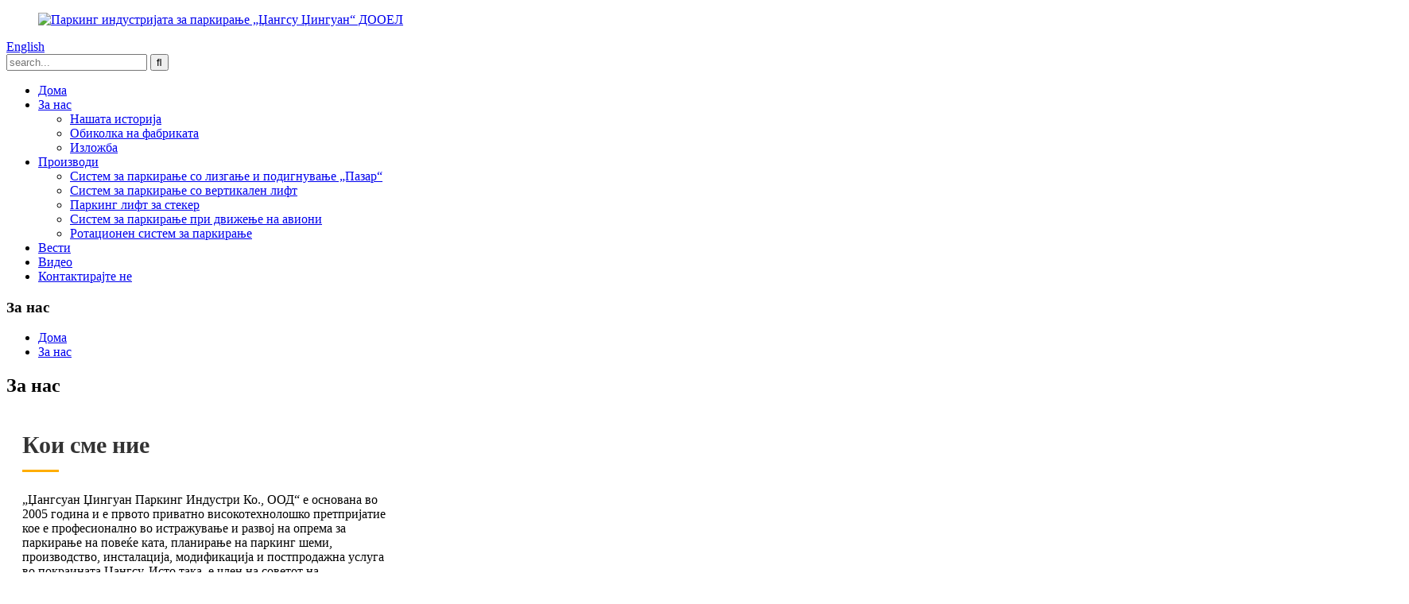

--- FILE ---
content_type: text/html
request_url: http://mk.jinguanparking.com/about-us/
body_size: 14768
content:
<!DOCTYPE html> <html dir="ltr" lang="mk"> <head> <meta charset="UTF-8"/> <title>За нас - Jiangsu JinGuan Parking Industry Co., Ltd.</title> <meta property="fb:app_id" content="966242223397117" /> <meta http-equiv="Content-Type" content="text/html; charset=UTF-8" /> <!-- Google tag (gtag.js) --> <script async src="https://www.googletagmanager.com/gtag/js?id=G-TVVNNVHDNL"></script> <script>
  window.dataLayer = window.dataLayer || [];
  function gtag(){dataLayer.push(arguments);}
  gtag('js', new Date());

  gtag('config', 'G-TVVNNVHDNL');
</script> <meta name="viewport" content="width=device-width,initial-scale=1,minimum-scale=1,maximum-scale=1,user-scalable=no"> <link rel="apple-touch-icon-precomposed" href=""> <meta name="format-detection" content="telephone=no"> <meta name="apple-mobile-web-app-capable" content="yes"> <meta name="apple-mobile-web-app-status-bar-style" content="black"> <meta property="og:url" content="https://www.jinguanparking.com/about-us/"/> <meta property="og:title" content="About Us"/> <meta property="og:description" content=" 		Who We Are 	 Jiangsu Jinguan Parking Industry Co., Ltd. was established in 2005, and it’s the first private high-tech enterprise which is professional in research and development of multi-story parking equipment, parking scheme planning, manufacturing, installation, modification and after-sale..."/> <meta property="og:type" content="product"/> <meta property="og:site_name" content="https://www.jinguanparking.com/"/> <link href="//cdn.globalso.com/jinguanparking/style/global/style.css" rel="stylesheet" onload="this.onload=null;this.rel='stylesheet'"> <link href="//cdn.globalso.com/jinguanparking/style/public/public.css" rel="stylesheet" onload="this.onload=null;this.rel='stylesheet'">  <link href="https://cdn.globalso.com/lite-yt-embed.css" rel="stylesheet" onload="this.onload=null;this.rel='stylesheet'"> <link rel="shortcut icon" href="//cdn.globalso.com/jinguanparking/fav.png" />  <!-- Open Graph Meta Tags generated by Blog2Social 721 - https://www.blog2social.com --> <meta property="og:title" content="About Us"/> <meta property="og:description" content="Who We Are Jiangsu Jinguan Parking Industry Co., Ltd. was established in 2005, and it’s the first private high-tech enterprise which is professional in resear"/> <meta property="og:url" content="https://www.jinguanparking.com/about-us/"/> <meta property="og:image" content="https://www.jinguanparking.com/uploads/factory-tour21.jpg"/> <meta property="og:image:width" content="800"/> <meta property="og:image:height" content="600"/> <meta property="og:image:type" content="image/jpeg"/> <meta property="og:type" content="article"/> <meta property="og:article:published_time" content="2015-01-01 13:42:20"/> <meta property="og:article:modified_time" content="2025-08-27 04:00:35"/> <!-- Open Graph Meta Tags generated by Blog2Social 721 - https://www.blog2social.com -->  <!-- Twitter Card generated by Blog2Social 721 - https://www.blog2social.com --> <meta name="twitter:card" content="summary"> <meta name="twitter:title" content="About Us"/> <meta name="twitter:description" content="Who We Are Jiangsu Jinguan Parking Industry Co., Ltd. was established in 2005, and it’s the first private high-tech enterprise which is professional in resear"/> <meta name="twitter:image" content="https://www.jinguanparking.com/uploads/factory-tour21.jpg"/> <!-- Twitter Card generated by Blog2Social 721 - https://www.blog2social.com --> <meta name="author" content="gd-admin"/> <meta name="description" itemprop="description" content="Кои сме ние „Jiangsu Jinguan Parking Industry Co., Ltd.“ е основана во 2005 година и е првото приватно високотехнолошко претпријатие кое е професионално во..." /> <meta name="keywords" content="Механички паркинг за автомобили, 2-слоен автоматски паркинг за автомобили, Psh паметен систем за паркирање, механизиран паркинг, механизиран паркинг, механизиран паркинг за автомобили, паркирање со сложувалка, механизиран систем за паркирање" />   <link href="//cdn.globalso.com/hide_search.css" rel="stylesheet"/><link href="//www.jinguanparking.com/style/mk.html.css" rel="stylesheet"/><link rel="alternate" hreflang="mk" href="https://mk.jinguanparking.com/" /><link rel="canonical" href="https://mk.jinguanparking.com/about-us/" /></head> <body> <header class="head-wrapper page-wrapper" style="background-image:url(//cdn.globalso.com/jinguanparking/style/global/img/demo/page-header.jpg)">   <nav class="nav-bar">     <div class="layout">      <figure class="logo"><a href="/">                 <img src="//cdn.globalso.com/jinguanparking/LOGO.png" alt="Паркинг индустријата за паркирање „Џангсу Џингуан“ ДООЕЛ">                 </a></figure>        <div class="change-language ensemble">   <div class="change-language-info">     <div class="change-language-title medium-title">        <div class="language-flag language-flag-en"><a href="https://www.jinguanparking.com/"><b class="country-flag"></b><span>English</span> </a></div>        <b class="language-icon"></b>      </div> 	<div class="change-language-cont sub-content">         <div class="empty"></div>     </div>   </div> </div> <!--theme186-->      <div class="head-search">         <div class="head-search-form">         <form  action="/search.php" method="get">           <input class="search-ipt" type="text" placeholder="search..."  name="s" id="s" />           <input type="hidden" name="cat" value="490"/>           <input class="search-btn" type="submit"  id="searchsubmit" value="&#xf002;"/>         </form>         </div>         <div class="search-toggle"></div>       </div>       <ul class="nav">        <li><a href="/">Дома</a></li> <li class="nav-current"><a href="/about-us/">За нас</a> <ul class="sub-menu"> 	<li><a href="/our-history/">Нашата историја</a></li> 	<li><a href="/factory-tour/">Обиколка на фабриката</a></li> 	<li><a href="/exhibition/">Изложба</a></li> </ul> </li> <li><a href="/products/">Производи</a> <ul class="sub-menu"> 	<li><a href="/lift-sliding-puzzle-parking-system/">Систем за паркирање со лизгање и подигнување „Пазар“</a></li> 	<li><a href="/vertical-lift-parking-system/">Систем за паркирање со вертикален лифт</a></li> 	<li><a href="/stacker-parking-lift/">Паркинг лифт за стекер</a></li> 	<li><a href="/plane-moving-parking-system/">Систем за паркирање при движење на авиони</a></li> 	<li><a href="/rotary-parking-system/">Ротационен систем за паркирање</a></li> </ul> </li> <li><a href="/news/">Вести</a></li> <li><a href="/video/">Видео</a></li> <li><a href="/contact-us/">Контактирајте не</a></li>       </ul>     </div>   </nav>   <nav class="path-bar">     <h3 class="path-bar-tit">За нас</h3>     <ul class="path-nav">       <li> <a itemprop="breadcrumb" href="/">Дома</a></li><li> <a href="#">За нас</a></li>     </ul>   </nav> </header>    	  <section class="layout main_content">       <div class="main-tit-bar">          <h1 class="title">За нас</h1>       </div>         <article class="entry blog-article"> <div class="fl-builder-content fl-builder-content-824 fl-builder-content-primary fl-builder-global-templates-locked" data-post-id="824"><div class="fl-row fl-row-full-width fl-row-bg-none fl-node-6406fb25e6126" data-node="6406fb25e6126"> 	<div class="fl-row-content-wrap"> 				<div class="fl-row-content fl-row-full-width fl-node-content"> 		 <div class="fl-col-group fl-node-6406fb2f2edeb fl-col-group-equal-height fl-col-group-align-center" data-node="6406fb2f2edeb"> 			<div class="fl-col fl-node-6406fb2f2ef27 fl-col-small wow fadeInRightA company_box" data-node="6406fb2f2ef27" style="width: 39.56%;"> 	<div class="fl-col-content fl-node-content"> 	<div class="fl-module fl-module-heading fl-node-6407003db7d9a" data-node="6407003db7d9a" data-animation-delay="0.0"> 	<div class="fl-module-content fl-node-content"> 		<h3 class="fl-heading"> 		<span class="fl-heading-text">Кои сме ние</span> 	</h3>	</div> </div><div class="fl-module fl-module-separator fl-node-64070041c07f9" data-node="64070041c07f9" data-animation-delay="0.0"> 	<div class="fl-module-content fl-node-content"> 		<div class="fl-separator"></div>	</div> </div><div class="fl-module fl-module-rich-text fl-node-6406fb2f2ece8" data-node="6406fb2f2ece8" data-animation-delay="0.0"> 	<div class="fl-module-content fl-node-content"> 		<div class="fl-rich-text"> 	<p>„Џангсуан Џингуан Паркинг Индустри Ко., ООД“ е основана во 2005 година и е првото приватно високотехнолошко претпријатие кое е професионално во истражување и развој на опрема за паркирање на повеќе ката, планирање на паркинг шеми, производство, инсталација, модификација и постпродажна услуга во покраината Џангсу. Исто така, е член на советот на здружението на индустријата за опрема за паркирање и е наградено со AAA-ниво на „Добра верба и интегритет“ од Министерството за трговија.</p> </div>	</div> </div><div class="fl-module fl-module-button fl-node-6407011b02adc" data-node="6407011b02adc" data-animation-delay="0.0"> 	<div class="fl-module-content fl-node-content"> 		<div class="fl-button-wrap fl-button-width-auto fl-button-left fl-button-has-icon"> 			<a href="/our-history/" target="_self" class="fl-button fl-button-icon-animation" role="button"> 					<i class="fl-button-icon fl-button-icon-before fa fa fa-arrow-right"></i> 						<span class="fl-button-text">Дознајте повеќе</span> 					</a> </div> 	</div> </div>	</div> </div>			<div class="fl-col fl-node-6406fb3b2dffc wow fadeInLeftA" data-node="6406fb3b2dffc" style="width: 60.44%;"> 	<div class="fl-col-content fl-node-content"> 	<div class="fl-module fl-module-html fl-node-6406fb3b2dd27" data-node="6406fb3b2dd27" data-animation-delay="0.0"> 	<div class="fl-module-content fl-node-content"> 		<div class="fl-html"> 	<lite-youtube videoid="WIFn_FxaSxM"></lite-youtube></div>	</div> </div>	</div> </div>	</div> 		</div> 	</div> </div><div class="fl-row fl-row-full-width fl-row-bg-color fl-node-640701c842319 wow fadeInUpA factory_box" data-node="640701c842319"> 	<div class="fl-row-content-wrap"> 				<div class="fl-row-content fl-row-full-width fl-node-content"> 		 <div class="fl-col-group fl-node-640701c842b96" data-node="640701c842b96"> 			<div class="fl-col fl-node-640701c842bd5" data-node="640701c842bd5" style="width: 100%;"> 	<div class="fl-col-content fl-node-content"> 	<div class="fl-module fl-module-heading fl-node-640701c842c13" data-node="640701c842c13" data-animation-delay="0.0"> 	<div class="fl-module-content fl-node-content"> 		<h3 class="fl-heading"> 		<span class="fl-heading-text">Обиколка на фабриката</span> 	</h3>	</div> </div>	</div> </div>	</div>  <div class="fl-col-group fl-node-640701c842c51" data-node="640701c842c51"> 			<div class="fl-col fl-node-640701c842c8e" data-node="640701c842c8e" style="width: 100%;"> 	<div class="fl-col-content fl-node-content"> 	<div class="fl-module fl-module-separator fl-node-640701c842ccc" data-node="640701c842ccc" data-animation-delay="0.0"> 	<div class="fl-module-content fl-node-content"> 		<div class="fl-separator"></div>	</div> </div>	</div> </div>	</div>  <div class="fl-col-group fl-node-640701c842d09" data-node="640701c842d09"> 			<div class="fl-col fl-node-640701c842d34" data-node="640701c842d34" style="width: 100%;"> 	<div class="fl-col-content fl-node-content"> 	<div class="fl-module fl-module-rich-text fl-node-640701c842d71" data-node="640701c842d71" data-animation-delay="0.0"> 	<div class="fl-module-content fl-node-content"> 		<div class="fl-rich-text"> 	<p>Џингуан има повеќе од 200 вработени, речиси 36000 квадратни метри работилници и големи серии опрема за машинска обработка, со модерен систем за развој и комплетен сет на инструменти за тестирање. Не само што има силни развојни способности и дизајнерски способности, туку има и голем производствен и инсталационен капацитет, со годишен производствен капацитет од повеќе од 15000 паркинг места. Во текот на процесот на развој, нашето претпријатие прима и едуцира група техничари со високи и средни професионални титули и различен професионален инженерски и технички персонал. Нашата компанија, исто така, воспостави соработка со повеќе универзитети во Кина, вклучувајќи го Универзитетот Нантонг и Универзитетот Чонгкинг Џиаотонг, и воспостави „Производствена, наставна и истражувачка база“ и „Станица за постдипломски истражувања“ последователно за да обезбеди постојани и силни гаранции за развој и надградба на нови производи. Нашата компанија поседува професионален тим за постпродажба, а нашите мрежи за услуги ги покриваат сите проекти за перформанси без слепи точки, со цел да им обезбедиме навремени решенија на нашите клиенти.</p> </div>	</div> </div>	</div> </div>	</div>  <div class="fl-col-group fl-node-640701c842dae" data-node="640701c842dae"> 			<div class="fl-col fl-node-640701c842deb fl-col-small" data-node="640701c842deb" style="width: 33.33%;"> 	<div class="fl-col-content fl-node-content"> 	<div class="fl-module fl-module-photo fl-node-6408393162095" data-node="6408393162095" data-animation-delay="0.0"> 	<div class="fl-module-content fl-node-content"> 		<div class="fl-photo fl-photo-align-center" itemscope itemtype="http://schema.org/ImageObject"> 	<div class="fl-photo-content fl-photo-img-jpg"> 				<img class="fl-photo-img wp-image-1290" src="//www.jinguanparking.com/uploads/factory-tour21.jpg" alt="обиколка на фабриката2" itemprop="image"  /> 		     			</div> 	</div>	</div> </div>	</div> </div>			<div class="fl-col fl-node-640701c842e66 fl-col-small" data-node="640701c842e66" style="width: 33.33%;"> 	<div class="fl-col-content fl-node-content"> 	<div class="fl-module fl-module-photo fl-node-640701c842ea4" data-node="640701c842ea4" data-animation-delay="0.0"> 	<div class="fl-module-content fl-node-content"> 		<div class="fl-photo fl-photo-align-center" itemscope itemtype="http://schema.org/ImageObject"> 	<div class="fl-photo-content fl-photo-img-jpg"> 				<img class="fl-photo-img wp-image-1289" src="//www.jinguanparking.com/uploads/factory-tour6.jpg" alt="обиколка на фабриката" itemprop="image"  /> 		     			</div> 	</div>	</div> </div>	</div> </div>			<div class="fl-col fl-node-640701c842ee1 fl-col-small" data-node="640701c842ee1" style="width: 33.33%;"> 	<div class="fl-col-content fl-node-content"> 	<div class="fl-module fl-module-photo fl-node-640701c842f1e" data-node="640701c842f1e" data-animation-delay="0.0"> 	<div class="fl-module-content fl-node-content"> 		<div class="fl-photo fl-photo-align-center" itemscope itemtype="http://schema.org/ImageObject"> 	<div class="fl-photo-content fl-photo-img-jpg"> 				<img class="fl-photo-img wp-image-1288" src="//www.jinguanparking.com/uploads/factory-tour41.jpg" alt="обиколка на фабриката4" itemprop="image"  /> 		     			</div> 	</div>	</div> </div>	</div> </div>	</div>  <div class="fl-col-group fl-node-640701c842f5c" data-node="640701c842f5c"> 			<div class="fl-col fl-node-640701c842f99" data-node="640701c842f99" style="width: 100%;"> 	<div class="fl-col-content fl-node-content"> 	<div class="fl-module fl-module-button fl-node-640701c842fd7" data-node="640701c842fd7" data-animation-delay="0.0"> 	<div class="fl-module-content fl-node-content"> 		<div class="fl-button-wrap fl-button-width-auto fl-button-center fl-button-has-icon"> 			<a href="/history/" target="_self" class="fl-button fl-button-icon-animation" role="button"> 					<i class="fl-button-icon fl-button-icon-before fa fa fa-arrow-right"></i> 						<span class="fl-button-text">Дознајте повеќе</span> 					</a> </div> 	</div> </div>	</div> </div>	</div> 		</div> 	</div> </div><div class="fl-row fl-row-full-width fl-row-bg-color fl-node-6407026432b61 wow fadeInUpA" data-node="6407026432b61"> 	<div class="fl-row-content-wrap"> 				<div class="fl-row-content fl-row-full-width fl-node-content"> 		 <div class="fl-col-group fl-node-640702643306e" data-node="640702643306e"> 			<div class="fl-col fl-node-64070264330ad" data-node="64070264330ad" style="width: 100%;"> 	<div class="fl-col-content fl-node-content"> 	<div class="fl-module fl-module-heading fl-node-64070264330eb" data-node="64070264330eb" data-animation-delay="0.0"> 	<div class="fl-module-content fl-node-content"> 		<h3 class="fl-heading"> 		<span class="fl-heading-text">Производ</span> 	</h3>	</div> </div>	</div> </div>	</div>  <div class="fl-col-group fl-node-6407026433128" data-node="6407026433128"> 			<div class="fl-col fl-node-6407026433166" data-node="6407026433166" style="width: 100%;"> 	<div class="fl-col-content fl-node-content"> 	<div class="fl-module fl-module-separator fl-node-64070264331a4" data-node="64070264331a4" data-animation-delay="0.0"> 	<div class="fl-module-content fl-node-content"> 		<div class="fl-separator"></div>	</div> </div>	</div> </div>	</div>  <div class="fl-col-group fl-node-64070264331e1" data-node="64070264331e1"> 			<div class="fl-col fl-node-640702643321f" data-node="640702643321f" style="width: 100%;"> 	<div class="fl-col-content fl-node-content"> 	<div class="fl-module fl-module-rich-text fl-node-640702643325c" data-node="640702643325c" data-animation-delay="0.0"> 	<div class="fl-module-content fl-node-content"> 		<div class="fl-rich-text"> 	<p>Воведувајќи, обработувајќи и интегрирајќи ја најновата светска технологија за повеќекатно паркирање, компанијата издава повеќе од 30 видови опрема за повеќекатно паркирање, вклучувајќи хоризонтално движење, вертикално кревање (гаража за паркирање во кула), кревање и лизгање, едноставно кревање и автомобилски лифт. Нашата повеќеслојна опрема за паркирање со подигнување и лизгање има стекнато добар углед во индустријата поради напредната технологија, стабилните перформанси, безбедноста и практичноста. Нашата опрема за паркирање со подигнување на кула и лизгање, исто така, ја освои наградата „Одличен проект на Златен мост“ доделена од Кинеската асоцијација за технолошки пазар, „Високотехнолошки технолошки производ во покраината Џангсу“ и „Втора награда за научен и технолошки напредок во градот Нантонг“. Компанијата има освоено повеќе од 40 различни патенти за своите производи и е наградена со повеќекратни признанија во последователни години, како што се „Одлично маркетиншко претпријатие во индустријата“ и „Топ 20 маркетиншки претпријатија во индустријата“.</p> <p><strong>Апликација на производот</strong><br />Паркинг опремата на Jinguan е широко користена во станбени области, претпријатија и институции, подруми, комерцијални области, медицински проекти. За посебните потреби на посебните корисници, можеме да обезбедиме посебен дизајн.</p> </div>	</div> </div>	</div> </div>	</div> 		</div> 	</div> </div><div class="fl-row fl-row-full-width fl-row-bg-color fl-node-64070032de127 wow fadeInUpA certificates_box" data-node="64070032de127"> 	<div class="fl-row-content-wrap"> 				<div class="fl-row-content fl-row-full-width fl-node-content"> 		 <div class="fl-col-group fl-node-640700405a8dc" data-node="640700405a8dc"> 			<div class="fl-col fl-node-640700405aac1" data-node="640700405aac1" style="width: 100%;"> 	<div class="fl-col-content fl-node-content"> 	<div class="fl-module fl-module-heading fl-node-5e5cd6b7a06fe" data-node="5e5cd6b7a06fe" data-animation-delay="0.0"> 	<div class="fl-module-content fl-node-content"> 		<h3 class="fl-heading"> 		<span class="fl-heading-text">Сертификати</span> 	</h3>	</div> </div>	</div> </div>	</div>  <div class="fl-col-group fl-node-64070043e6e38" data-node="64070043e6e38"> 			<div class="fl-col fl-node-64070043e7039" data-node="64070043e7039" style="width: 100%;"> 	<div class="fl-col-content fl-node-content"> 	<div class="fl-module fl-module-separator fl-node-6406ffe9e2248" data-node="6406ffe9e2248" data-animation-delay="0.0"> 	<div class="fl-module-content fl-node-content"> 		<div class="fl-separator"></div>	</div> </div>	</div> </div>	</div>  <div class="fl-col-group fl-node-64070094abc9b" data-node="64070094abc9b"> 			<div class="fl-col fl-node-64070094abe96 fl-col-small" data-node="64070094abe96" style="width: 33.33%;"> 	<div class="fl-col-content fl-node-content"> 	<div class="fl-module fl-module-photo fl-node-64070249bc91d" data-node="64070249bc91d" data-animation-delay="0.0"> 	<div class="fl-module-content fl-node-content"> 		<div class="fl-photo fl-photo-align-center" itemscope itemtype="http://schema.org/ImageObject"> 	<div class="fl-photo-content fl-photo-img-jpg"> 				<img class="fl-photo-img wp-image-2429" src="//www.jinguanparking.com/uploads/Environmnetal.jpg" alt="Еколошка" itemprop="image"  /> 		     			</div> 	</div>	</div> </div>	</div> </div>			<div class="fl-col fl-node-64070094abed8 fl-col-small" data-node="64070094abed8" style="width: 33.33%;"> 	<div class="fl-col-content fl-node-content"> 	<div class="fl-module fl-module-photo fl-node-6407010108145" data-node="6407010108145" data-animation-delay="0.0"> 	<div class="fl-module-content fl-node-content"> 		<div class="fl-photo fl-photo-align-center" itemscope itemtype="http://schema.org/ImageObject"> 	<div class="fl-photo-content fl-photo-img-jpg"> 				<img class="fl-photo-img wp-image-2430" src="//www.jinguanparking.com/uploads/Quality.jpg" alt="Квалитет" itemprop="image"  /> 		     			</div> 	</div>	</div> </div>	</div> </div>			<div class="fl-col fl-node-64070094abf17 fl-col-small" data-node="64070094abf17" style="width: 33.33%;"> 	<div class="fl-col-content fl-node-content"> 	<div class="fl-module fl-module-photo fl-node-64070099d2bed" data-node="64070099d2bed" data-animation-delay="0.0"> 	<div class="fl-module-content fl-node-content"> 		<div class="fl-photo fl-photo-align-center" itemscope itemtype="http://schema.org/ImageObject"> 	<div class="fl-photo-content fl-photo-img-jpg"> 				<img class="fl-photo-img wp-image-2431" src="//www.jinguanparking.com/uploads/occupational.jpg" alt="професионален" itemprop="image"  /> 		     			</div> 	</div>	</div> </div>	</div> </div>	</div> 		</div> 	</div> </div><div class="fl-row fl-row-full-width fl-row-bg-photo fl-node-6407016d70174 wow fadeInUpA" data-node="6407016d70174"> 	<div class="fl-row-content-wrap"> 				<div class="fl-row-content fl-row-full-width fl-node-content"> 		 <div class="fl-col-group fl-node-6407016d70962" data-node="6407016d70962"> 			<div class="fl-col fl-node-6407016d709a1" data-node="6407016d709a1" style="width: 100%;"> 	<div class="fl-col-content fl-node-content"> 	<div class="fl-module fl-module-heading fl-node-6407016d709df" data-node="6407016d709df" data-animation-delay="0.0"> 	<div class="fl-module-content fl-node-content"> 		<h3 class="fl-heading"> 		<span class="fl-heading-text">Производствен пазар</span> 	</h3>	</div> </div>	</div> </div>	</div>  <div class="fl-col-group fl-node-6407016d70a1d" data-node="6407016d70a1d"> 			<div class="fl-col fl-node-6407016d70a5a" data-node="6407016d70a5a" style="width: 100%;"> 	<div class="fl-col-content fl-node-content"> 	<div class="fl-module fl-module-separator fl-node-6407016d70a98" data-node="6407016d70a98" data-animation-delay="0.0"> 	<div class="fl-module-content fl-node-content"> 		<div class="fl-separator"></div>	</div> </div>	</div> </div>	</div>  <div class="fl-col-group fl-node-6407016d70ad5" data-node="6407016d70ad5"> 			<div class="fl-col fl-node-6407016d70b13" data-node="6407016d70b13" style="width: 100%;"> 	<div class="fl-col-content fl-node-content"> 	<div class="fl-module fl-module-rich-text fl-node-6407016d70b50" data-node="6407016d70b50" data-animation-delay="0.0"> 	<div class="fl-module-content fl-node-content"> 		<div class="fl-rich-text"> 	<p style="text-align: center;"><span style="color: #000000;">По долгогодишни напори, проектите на нашата компанија беа широко распространети во 66 градови од 27 провинции, општини и автономни региони во Кина. Некои производи се продадени во повеќе од 10 земји, како што се САД, Тајланд, Јапонија, Нов Зеланд, Јужна Кореја, Русија и Индија.</span></p> </div>	</div> </div>	</div> </div>	</div> 		</div> 	</div> </div><div class="fl-row fl-row-full-width fl-row-bg-color fl-node-6407045739775 certificates_box" data-node="6407045739775"> 	<div class="fl-row-content-wrap"> 				<div class="fl-row-content fl-row-full-width fl-node-content"> 		 <div class="fl-col-group fl-node-6407045739e51" data-node="6407045739e51"> 			<div class="fl-col fl-node-6407045739e93" data-node="6407045739e93" style="width: 100%;"> 	<div class="fl-col-content fl-node-content"> 	<div class="fl-module fl-module-heading fl-node-6407045739ed3" data-node="6407045739ed3" data-animation-delay="0.0"> 	<div class="fl-module-content fl-node-content"> 		<h3 class="fl-heading"> 		<span class="fl-heading-text">Услуга</span> 	</h3>	</div> </div>	</div> </div>	</div>  <div class="fl-col-group fl-node-6407045739f11" data-node="6407045739f11"> 			<div class="fl-col fl-node-6407045739f4f" data-node="6407045739f4f" style="width: 100%;"> 	<div class="fl-col-content fl-node-content"> 	<div class="fl-module fl-module-separator fl-node-6407045739f8c" data-node="6407045739f8c" data-animation-delay="0.0"> 	<div class="fl-module-content fl-node-content"> 		<div class="fl-separator"></div>	</div> </div>	</div> </div>	</div>  <div class="fl-col-group fl-node-640704629b9b4 fl-col-group-equal-height fl-col-group-align-center" data-node="640704629b9b4"> 			<div class="fl-col fl-node-64083936bf450 fl-col-small" data-node="64083936bf450" style="width: 49.92%;"> 	<div class="fl-col-content fl-node-content"> 	<div class="fl-module fl-module-photo fl-node-640701c842e29" data-node="640701c842e29" data-animation-delay="0.0"> 	<div class="fl-module-content fl-node-content"> 		<div class="fl-photo fl-photo-align-center" itemscope itemtype="http://schema.org/ImageObject"> 	<div class="fl-photo-content fl-photo-img-jpg"> 				<img class="fl-photo-img wp-image-1300" src="//www.jinguanparking.com/uploads/service2.jpg" alt="услуга2" itemprop="image"  /> 		     			</div> 	</div>	</div> </div>	</div> </div>			<div class="fl-col fl-node-640704629bbce" data-node="640704629bbce" style="width: 50.08%;"> 	<div class="fl-col-content fl-node-content"> 	<div class="fl-module fl-module-rich-text fl-node-640704629b823" data-node="640704629b823" data-animation-delay="0.0"> 	<div class="fl-module-content fl-node-content"> 		<div class="fl-rich-text"> 	<p>Прво, ние извршуваме професионален дизајн според цртежите на локацијата на опремата и специфичните барања што ги дава клиентот, даваме понуда по потврдувањето на цртежите на шемата и го потпишуваме договорот за продажба кога двете страни се задоволни од потврдата на понудата.</p> <p>По приемот на прелиминарниот депозит, доставете го цртежот на челичната конструкција и започнете со производство откако клиентот ќе го потврди цртежот. Во текот на целиот процес на производство, доставувајте повратни информации до клиентот за напредокот на производството во реално време.</p> <p><span style="color: #ffad00;"><em style="font-style:italic">На клиентот му обезбедуваме детални цртежи за инсталација на опремата и технички упатства. Доколку на клиентот му е потребно, можеме да го испратиме инженерот на лице место за да му помогне со монтажните работи.</em></span></p> </div>	</div> </div>	</div> </div>	</div> 		</div> 	</div> </div></div>   <div class="clear"></div>       </article>  		 <hr>           </section> <footer class="foot-wrapper">   <section class="foot-items gm-sep layout">     <div class="foot-item-contact foot-item">       <div class="foot-tit">         <h2 class="">контактирајте со САД</h2>       </div>       <ul class="foot-cont">          <li class="foot_addr">бр.788 Шенан патот, град Тијаншенганг, округ Чонгчуан, град Нантонг, провинција Џиангсу, Кина</li>        <li class="foot_phone">             <a href="tel:0513-81552629">0513-81552629</a>                         </li>                     <li class="foot_email">             <a href="mailto:catherineliu@jgparking.com"> catherineliu@jgparking.com</a>                         </li>              </ul>     </div>     <!--contact-->          <div class="foot-item-social foot-item">       <div class="foot-tit">         <h2 class="">следете нè</h2>       </div>       <ul class="gm-sep foot-social">                      <li><a target="_blank" href="https://www.facebook.com/jinguanparking/"><img src="//cdn.globalso.com/jinguanparking/sns01.png" alt="Фејсбук"></a></li>                         <li><a target="_blank" href="https://www.linkedin.com/company/jinguan-parking/"><img src="//cdn.globalso.com/jinguanparking/linkedin1.png" alt="Линкедин"></a></li>                         <li><a target="_blank" href="https://www.youtube.com/@jinguanparking6032"><img src="//cdn.globalso.com/jinguanparking/sns04.png" alt="Јутјуб"></a></li>                         <li><a target="_blank" href="https://www.tiktok.com/@jinguan_parking"><img src="//cdn.globalso.com/jinguanparking/logo-tiktok.png" alt="лого-тикток"></a></li>                         <li><a target="_blank" href="https://www.instagram.com/jinguan_parking/"><img src="//cdn.globalso.com/jinguanparking/instagram2.png" alt="инстаграм"></a></li>                   </ul>     </div>     <!--social-->     <div class="foot-item-subscribe foot-item">       <div class="foot-tit">         <h2 class="">претплати се</h2>       </div>       <div class="foot-cont"> <span>За информации во врска со нашите производи или ценовник, Ве молиме слободно контактирајте не и ние ќе ве контактираме во рок од 24 часа.</span>         <div class="subscribe">           <div class="button email inquiryfoot" onclick="showMsgPop();">истрага сега</div>         </div>       </div>     </div>     <!--subscribe-->         </section>   <div class="copyright">© Авторски права - 2010-2025: Сите права се задржани.<script type="text/javascript" src="//www.globalso.site/livechat.js"></script>        <a href="/sitemap.xml">Мапа на сајтот</a>  <br><a href='/pit-parking/' title='Pit Parking'>Паркинг во бокс</a>,  <a href='/parking-system/' title='Parking System'>Систем за паркирање</a>,  <a href='/a-mechanical-parking-device/' title='a mechanical parking device'>механички уред за паркирање</a>,  <a href='/lubricant-free-galvanized-steel-rope/' title='lubricant free galvanized steel rope'>поцинкувана челична јаже без лубрикант</a>,  <a href='/a-lifting-or-pitching-mechanism/' title='a lifting or pitching mechanism'>механизам за кревање или навалување</a>,  <a href='/multi-level-parking-system/' title='Multi Level Parking System'>Систем за паркирање на повеќе нивоа</a>,       </div> </footer>                 <aside class="scrollsidebar" id="scrollsidebar">   <div class="side_content">     <div class="side_list">       <header class="hd"><img src="//cdn.globalso.com/title_pic.png" alt="Онлајн барање"/></header>       <div class="cont">         <li><a class="email" href="javascript:" onclick="showMsgPop();">Испрати е-пошта</a></li>                                       </div>             <div class="t-code"> <a href=""><img width="120px" src="//cdn.globalso.com/jinguanparking/wechat.jpg" alt=""></a><br/>         <center>WeChat</center>       </div>                   <div class="side_title"><a  class="close_btn"><span>x</span></a></div>     </div>   </div>   <div class="show_btn"></div> </aside>   <section class="inquiry-pop-bd">            <section class="inquiry-pop">                 <i class="ico-close-pop" onclick="hideMsgPop();"></i>  <script type="text/javascript" src="//www.globalso.site/form.js"></script>            </section> </section> <script type="text/javascript" src="//cdn.globalso.com/jinguanparking/style/global/js/jquery.min.js"></script> <script type="text/javascript" src="//cdn.globalso.com/jinguanparking/style/global/js/common.js"></script> <script type="text/javascript" src="//cdn.globalso.com/jinguanparking/style/public/public.js"></script> <script src="https://cdn.globalso.com/lite-yt-embed.js"></script> <!--[if lt IE 9]> <script src="//cdn.globalso.com/jinguanparking/style/global/js/html5.js"></script> <![endif]--> <script>
function getCookie(name) {
    var arg = name + "=";
    var alen = arg.length;
    var clen = document.cookie.length;
    var i = 0;
    while (i < clen) {
        var j = i + alen;
        if (document.cookie.substring(i, j) == arg) return getCookieVal(j);
        i = document.cookie.indexOf(" ", i) + 1;
        if (i == 0) break;
    }
    return null;
}
function setCookie(name, value) {
    var expDate = new Date();
    var argv = setCookie.arguments;
    var argc = setCookie.arguments.length;
    var expires = (argc > 2) ? argv[2] : null;
    var path = (argc > 3) ? argv[3] : null;
    var domain = (argc > 4) ? argv[4] : null;
    var secure = (argc > 5) ? argv[5] : false;
    if (expires != null) {
        expDate.setTime(expDate.getTime() + expires);
    }
    document.cookie = name + "=" + escape(value) + ((expires == null) ? "": ("; expires=" + expDate.toUTCString())) + ((path == null) ? "": ("; path=" + path)) + ((domain == null) ? "": ("; domain=" + domain)) + ((secure == true) ? "; secure": "");
}
function getCookieVal(offset) {
    var endstr = document.cookie.indexOf(";", offset);
    if (endstr == -1) endstr = document.cookie.length;
    return unescape(document.cookie.substring(offset, endstr));
}
var firstshow = 0;
var cfstatshowcookie = getCookie('easyiit_stats');
if (cfstatshowcookie != 1) {
    a = new Date();
    h = a.getHours();
    m = a.getMinutes();
    s = a.getSeconds();
    sparetime = 1000 * 60 * 60 * 24 * 1 - (h * 3600 + m * 60 + s) * 1000 - 1;
    setCookie('easyiit_stats', 1, sparetime, '/');
    firstshow = 1;
}
if (!navigator.cookieEnabled) {
    firstshow = 0;
}
var referrer = escape(document.referrer);
var currweb = escape(location.href);
var screenwidth = screen.width;
var screenheight = screen.height;
var screencolordepth = screen.colorDepth;
$(function($){
   $.post("https://www.jinguanparking.com/statistic.php", { action:'stats_init', assort:0, referrer:referrer, currweb:currweb , firstshow:firstshow ,screenwidth:screenwidth, screenheight: screenheight, screencolordepth: screencolordepth, ranstr: Math.random()},function(data){}, "json");
			
});
</script>  <script src="https://io.hagro.com/ipcompany/332136-aigro-www.jinguanparking.com.js" ></script> <script type="text/javascript">

if(typeof jQuery == 'undefined' || typeof jQuery.fn.on == 'undefined') {
	document.write('<script src="https://www.jinguanparking.com/wp-content/plugins/bb-plugin/js/jquery.js"><\/script>');
	document.write('<script src="https://www.jinguanparking.com/wp-content/plugins/bb-plugin/js/jquery.migrate.min.js"><\/script>');
}

</script><ul class="prisna-wp-translate-seo" id="prisna-translator-seo"><li class="language-flag language-flag-en"><a href="https://www.jinguanparking.com/about-us/" title="English" target="_blank"><b class="country-flag"></b><span>English</span></a></li><li class="language-flag language-flag-fr"><a href="http://fr.jinguanparking.com/about-us/" title="French" target="_blank"><b class="country-flag"></b><span>French</span></a></li><li class="language-flag language-flag-de"><a href="http://de.jinguanparking.com/about-us/" title="German" target="_blank"><b class="country-flag"></b><span>German</span></a></li><li class="language-flag language-flag-pt"><a href="http://pt.jinguanparking.com/about-us/" title="Portuguese" target="_blank"><b class="country-flag"></b><span>Portuguese</span></a></li><li class="language-flag language-flag-es"><a href="http://es.jinguanparking.com/about-us/" title="Spanish" target="_blank"><b class="country-flag"></b><span>Spanish</span></a></li><li class="language-flag language-flag-ru"><a href="http://ru.jinguanparking.com/about-us/" title="Russian" target="_blank"><b class="country-flag"></b><span>Russian</span></a></li><li class="language-flag language-flag-ja"><a href="http://ja.jinguanparking.com/about-us/" title="Japanese" target="_blank"><b class="country-flag"></b><span>Japanese</span></a></li><li class="language-flag language-flag-ko"><a href="http://ko.jinguanparking.com/about-us/" title="Korean" target="_blank"><b class="country-flag"></b><span>Korean</span></a></li><li class="language-flag language-flag-ar"><a href="http://ar.jinguanparking.com/about-us/" title="Arabic" target="_blank"><b class="country-flag"></b><span>Arabic</span></a></li><li class="language-flag language-flag-ga"><a href="http://ga.jinguanparking.com/about-us/" title="Irish" target="_blank"><b class="country-flag"></b><span>Irish</span></a></li><li class="language-flag language-flag-el"><a href="http://el.jinguanparking.com/about-us/" title="Greek" target="_blank"><b class="country-flag"></b><span>Greek</span></a></li><li class="language-flag language-flag-tr"><a href="http://tr.jinguanparking.com/about-us/" title="Turkish" target="_blank"><b class="country-flag"></b><span>Turkish</span></a></li><li class="language-flag language-flag-it"><a href="http://it.jinguanparking.com/about-us/" title="Italian" target="_blank"><b class="country-flag"></b><span>Italian</span></a></li><li class="language-flag language-flag-da"><a href="http://da.jinguanparking.com/about-us/" title="Danish" target="_blank"><b class="country-flag"></b><span>Danish</span></a></li><li class="language-flag language-flag-ro"><a href="http://ro.jinguanparking.com/about-us/" title="Romanian" target="_blank"><b class="country-flag"></b><span>Romanian</span></a></li><li class="language-flag language-flag-id"><a href="http://id.jinguanparking.com/about-us/" title="Indonesian" target="_blank"><b class="country-flag"></b><span>Indonesian</span></a></li><li class="language-flag language-flag-cs"><a href="http://cs.jinguanparking.com/about-us/" title="Czech" target="_blank"><b class="country-flag"></b><span>Czech</span></a></li><li class="language-flag language-flag-af"><a href="http://af.jinguanparking.com/about-us/" title="Afrikaans" target="_blank"><b class="country-flag"></b><span>Afrikaans</span></a></li><li class="language-flag language-flag-sv"><a href="http://sv.jinguanparking.com/about-us/" title="Swedish" target="_blank"><b class="country-flag"></b><span>Swedish</span></a></li><li class="language-flag language-flag-pl"><a href="http://pl.jinguanparking.com/about-us/" title="Polish" target="_blank"><b class="country-flag"></b><span>Polish</span></a></li><li class="language-flag language-flag-eu"><a href="http://eu.jinguanparking.com/about-us/" title="Basque" target="_blank"><b class="country-flag"></b><span>Basque</span></a></li><li class="language-flag language-flag-ca"><a href="http://ca.jinguanparking.com/about-us/" title="Catalan" target="_blank"><b class="country-flag"></b><span>Catalan</span></a></li><li class="language-flag language-flag-eo"><a href="http://eo.jinguanparking.com/about-us/" title="Esperanto" target="_blank"><b class="country-flag"></b><span>Esperanto</span></a></li><li class="language-flag language-flag-hi"><a href="http://hi.jinguanparking.com/about-us/" title="Hindi" target="_blank"><b class="country-flag"></b><span>Hindi</span></a></li><li class="language-flag language-flag-lo"><a href="http://lo.jinguanparking.com/about-us/" title="Lao" target="_blank"><b class="country-flag"></b><span>Lao</span></a></li><li class="language-flag language-flag-sq"><a href="http://sq.jinguanparking.com/about-us/" title="Albanian" target="_blank"><b class="country-flag"></b><span>Albanian</span></a></li><li class="language-flag language-flag-am"><a href="http://am.jinguanparking.com/about-us/" title="Amharic" target="_blank"><b class="country-flag"></b><span>Amharic</span></a></li><li class="language-flag language-flag-hy"><a href="http://hy.jinguanparking.com/about-us/" title="Armenian" target="_blank"><b class="country-flag"></b><span>Armenian</span></a></li><li class="language-flag language-flag-az"><a href="http://az.jinguanparking.com/about-us/" title="Azerbaijani" target="_blank"><b class="country-flag"></b><span>Azerbaijani</span></a></li><li class="language-flag language-flag-be"><a href="http://be.jinguanparking.com/about-us/" title="Belarusian" target="_blank"><b class="country-flag"></b><span>Belarusian</span></a></li><li class="language-flag language-flag-bn"><a href="http://bn.jinguanparking.com/about-us/" title="Bengali" target="_blank"><b class="country-flag"></b><span>Bengali</span></a></li><li class="language-flag language-flag-bs"><a href="http://bs.jinguanparking.com/about-us/" title="Bosnian" target="_blank"><b class="country-flag"></b><span>Bosnian</span></a></li><li class="language-flag language-flag-bg"><a href="http://bg.jinguanparking.com/about-us/" title="Bulgarian" target="_blank"><b class="country-flag"></b><span>Bulgarian</span></a></li><li class="language-flag language-flag-ceb"><a href="http://ceb.jinguanparking.com/about-us/" title="Cebuano" target="_blank"><b class="country-flag"></b><span>Cebuano</span></a></li><li class="language-flag language-flag-ny"><a href="http://ny.jinguanparking.com/about-us/" title="Chichewa" target="_blank"><b class="country-flag"></b><span>Chichewa</span></a></li><li class="language-flag language-flag-co"><a href="http://co.jinguanparking.com/about-us/" title="Corsican" target="_blank"><b class="country-flag"></b><span>Corsican</span></a></li><li class="language-flag language-flag-hr"><a href="http://hr.jinguanparking.com/about-us/" title="Croatian" target="_blank"><b class="country-flag"></b><span>Croatian</span></a></li><li class="language-flag language-flag-nl"><a href="http://nl.jinguanparking.com/about-us/" title="Dutch" target="_blank"><b class="country-flag"></b><span>Dutch</span></a></li><li class="language-flag language-flag-et"><a href="http://et.jinguanparking.com/about-us/" title="Estonian" target="_blank"><b class="country-flag"></b><span>Estonian</span></a></li><li class="language-flag language-flag-tl"><a href="http://tl.jinguanparking.com/about-us/" title="Filipino" target="_blank"><b class="country-flag"></b><span>Filipino</span></a></li><li class="language-flag language-flag-fi"><a href="http://fi.jinguanparking.com/about-us/" title="Finnish" target="_blank"><b class="country-flag"></b><span>Finnish</span></a></li><li class="language-flag language-flag-fy"><a href="http://fy.jinguanparking.com/about-us/" title="Frisian" target="_blank"><b class="country-flag"></b><span>Frisian</span></a></li><li class="language-flag language-flag-gl"><a href="http://gl.jinguanparking.com/about-us/" title="Galician" target="_blank"><b class="country-flag"></b><span>Galician</span></a></li><li class="language-flag language-flag-ka"><a href="http://ka.jinguanparking.com/about-us/" title="Georgian" target="_blank"><b class="country-flag"></b><span>Georgian</span></a></li><li class="language-flag language-flag-gu"><a href="http://gu.jinguanparking.com/about-us/" title="Gujarati" target="_blank"><b class="country-flag"></b><span>Gujarati</span></a></li><li class="language-flag language-flag-ht"><a href="http://ht.jinguanparking.com/about-us/" title="Haitian" target="_blank"><b class="country-flag"></b><span>Haitian</span></a></li><li class="language-flag language-flag-ha"><a href="http://ha.jinguanparking.com/about-us/" title="Hausa" target="_blank"><b class="country-flag"></b><span>Hausa</span></a></li><li class="language-flag language-flag-haw"><a href="http://haw.jinguanparking.com/about-us/" title="Hawaiian" target="_blank"><b class="country-flag"></b><span>Hawaiian</span></a></li><li class="language-flag language-flag-iw"><a href="http://iw.jinguanparking.com/about-us/" title="Hebrew" target="_blank"><b class="country-flag"></b><span>Hebrew</span></a></li><li class="language-flag language-flag-hmn"><a href="http://hmn.jinguanparking.com/about-us/" title="Hmong" target="_blank"><b class="country-flag"></b><span>Hmong</span></a></li><li class="language-flag language-flag-hu"><a href="http://hu.jinguanparking.com/about-us/" title="Hungarian" target="_blank"><b class="country-flag"></b><span>Hungarian</span></a></li><li class="language-flag language-flag-is"><a href="http://is.jinguanparking.com/about-us/" title="Icelandic" target="_blank"><b class="country-flag"></b><span>Icelandic</span></a></li><li class="language-flag language-flag-ig"><a href="http://ig.jinguanparking.com/about-us/" title="Igbo" target="_blank"><b class="country-flag"></b><span>Igbo</span></a></li><li class="language-flag language-flag-jw"><a href="http://jw.jinguanparking.com/about-us/" title="Javanese" target="_blank"><b class="country-flag"></b><span>Javanese</span></a></li><li class="language-flag language-flag-kn"><a href="http://kn.jinguanparking.com/about-us/" title="Kannada" target="_blank"><b class="country-flag"></b><span>Kannada</span></a></li><li class="language-flag language-flag-kk"><a href="http://kk.jinguanparking.com/about-us/" title="Kazakh" target="_blank"><b class="country-flag"></b><span>Kazakh</span></a></li><li class="language-flag language-flag-km"><a href="http://km.jinguanparking.com/about-us/" title="Khmer" target="_blank"><b class="country-flag"></b><span>Khmer</span></a></li><li class="language-flag language-flag-ku"><a href="http://ku.jinguanparking.com/about-us/" title="Kurdish" target="_blank"><b class="country-flag"></b><span>Kurdish</span></a></li><li class="language-flag language-flag-ky"><a href="http://ky.jinguanparking.com/about-us/" title="Kyrgyz" target="_blank"><b class="country-flag"></b><span>Kyrgyz</span></a></li><li class="language-flag language-flag-la"><a href="http://la.jinguanparking.com/about-us/" title="Latin" target="_blank"><b class="country-flag"></b><span>Latin</span></a></li><li class="language-flag language-flag-lv"><a href="http://lv.jinguanparking.com/about-us/" title="Latvian" target="_blank"><b class="country-flag"></b><span>Latvian</span></a></li><li class="language-flag language-flag-lt"><a href="http://lt.jinguanparking.com/about-us/" title="Lithuanian" target="_blank"><b class="country-flag"></b><span>Lithuanian</span></a></li><li class="language-flag language-flag-lb"><a href="http://lb.jinguanparking.com/about-us/" title="Luxembou.." target="_blank"><b class="country-flag"></b><span>Luxembou..</span></a></li><li class="language-flag language-flag-mk"><a href="http://mk.jinguanparking.com/about-us/" title="Macedonian" target="_blank"><b class="country-flag"></b><span>Macedonian</span></a></li><li class="language-flag language-flag-mg"><a href="http://mg.jinguanparking.com/about-us/" title="Malagasy" target="_blank"><b class="country-flag"></b><span>Malagasy</span></a></li><li class="language-flag language-flag-ms"><a href="http://ms.jinguanparking.com/about-us/" title="Malay" target="_blank"><b class="country-flag"></b><span>Malay</span></a></li><li class="language-flag language-flag-ml"><a href="http://ml.jinguanparking.com/about-us/" title="Malayalam" target="_blank"><b class="country-flag"></b><span>Malayalam</span></a></li><li class="language-flag language-flag-mt"><a href="http://mt.jinguanparking.com/about-us/" title="Maltese" target="_blank"><b class="country-flag"></b><span>Maltese</span></a></li><li class="language-flag language-flag-mi"><a href="http://mi.jinguanparking.com/about-us/" title="Maori" target="_blank"><b class="country-flag"></b><span>Maori</span></a></li><li class="language-flag language-flag-mr"><a href="http://mr.jinguanparking.com/about-us/" title="Marathi" target="_blank"><b class="country-flag"></b><span>Marathi</span></a></li><li class="language-flag language-flag-mn"><a href="http://mn.jinguanparking.com/about-us/" title="Mongolian" target="_blank"><b class="country-flag"></b><span>Mongolian</span></a></li><li class="language-flag language-flag-my"><a href="http://my.jinguanparking.com/about-us/" title="Burmese" target="_blank"><b class="country-flag"></b><span>Burmese</span></a></li><li class="language-flag language-flag-ne"><a href="http://ne.jinguanparking.com/about-us/" title="Nepali" target="_blank"><b class="country-flag"></b><span>Nepali</span></a></li><li class="language-flag language-flag-no"><a href="http://no.jinguanparking.com/about-us/" title="Norwegian" target="_blank"><b class="country-flag"></b><span>Norwegian</span></a></li><li class="language-flag language-flag-ps"><a href="http://ps.jinguanparking.com/about-us/" title="Pashto" target="_blank"><b class="country-flag"></b><span>Pashto</span></a></li><li class="language-flag language-flag-fa"><a href="http://fa.jinguanparking.com/about-us/" title="Persian" target="_blank"><b class="country-flag"></b><span>Persian</span></a></li><li class="language-flag language-flag-pa"><a href="http://pa.jinguanparking.com/about-us/" title="Punjabi" target="_blank"><b class="country-flag"></b><span>Punjabi</span></a></li><li class="language-flag language-flag-sr"><a href="http://sr.jinguanparking.com/about-us/" title="Serbian" target="_blank"><b class="country-flag"></b><span>Serbian</span></a></li><li class="language-flag language-flag-st"><a href="http://st.jinguanparking.com/about-us/" title="Sesotho" target="_blank"><b class="country-flag"></b><span>Sesotho</span></a></li><li class="language-flag language-flag-si"><a href="http://si.jinguanparking.com/about-us/" title="Sinhala" target="_blank"><b class="country-flag"></b><span>Sinhala</span></a></li><li class="language-flag language-flag-sk"><a href="http://sk.jinguanparking.com/about-us/" title="Slovak" target="_blank"><b class="country-flag"></b><span>Slovak</span></a></li><li class="language-flag language-flag-sl"><a href="http://sl.jinguanparking.com/about-us/" title="Slovenian" target="_blank"><b class="country-flag"></b><span>Slovenian</span></a></li><li class="language-flag language-flag-so"><a href="http://so.jinguanparking.com/about-us/" title="Somali" target="_blank"><b class="country-flag"></b><span>Somali</span></a></li><li class="language-flag language-flag-sm"><a href="http://sm.jinguanparking.com/about-us/" title="Samoan" target="_blank"><b class="country-flag"></b><span>Samoan</span></a></li><li class="language-flag language-flag-gd"><a href="http://gd.jinguanparking.com/about-us/" title="Scots Gaelic" target="_blank"><b class="country-flag"></b><span>Scots Gaelic</span></a></li><li class="language-flag language-flag-sn"><a href="http://sn.jinguanparking.com/about-us/" title="Shona" target="_blank"><b class="country-flag"></b><span>Shona</span></a></li><li class="language-flag language-flag-sd"><a href="http://sd.jinguanparking.com/about-us/" title="Sindhi" target="_blank"><b class="country-flag"></b><span>Sindhi</span></a></li><li class="language-flag language-flag-su"><a href="http://su.jinguanparking.com/about-us/" title="Sundanese" target="_blank"><b class="country-flag"></b><span>Sundanese</span></a></li><li class="language-flag language-flag-sw"><a href="http://sw.jinguanparking.com/about-us/" title="Swahili" target="_blank"><b class="country-flag"></b><span>Swahili</span></a></li><li class="language-flag language-flag-tg"><a href="http://tg.jinguanparking.com/about-us/" title="Tajik" target="_blank"><b class="country-flag"></b><span>Tajik</span></a></li><li class="language-flag language-flag-ta"><a href="http://ta.jinguanparking.com/about-us/" title="Tamil" target="_blank"><b class="country-flag"></b><span>Tamil</span></a></li><li class="language-flag language-flag-te"><a href="http://te.jinguanparking.com/about-us/" title="Telugu" target="_blank"><b class="country-flag"></b><span>Telugu</span></a></li><li class="language-flag language-flag-th"><a href="http://th.jinguanparking.com/about-us/" title="Thai" target="_blank"><b class="country-flag"></b><span>Thai</span></a></li><li class="language-flag language-flag-uk"><a href="http://uk.jinguanparking.com/about-us/" title="Ukrainian" target="_blank"><b class="country-flag"></b><span>Ukrainian</span></a></li><li class="language-flag language-flag-ur"><a href="http://ur.jinguanparking.com/about-us/" title="Urdu" target="_blank"><b class="country-flag"></b><span>Urdu</span></a></li><li class="language-flag language-flag-uz"><a href="http://uz.jinguanparking.com/about-us/" title="Uzbek" target="_blank"><b class="country-flag"></b><span>Uzbek</span></a></li><li class="language-flag language-flag-vi"><a href="http://vi.jinguanparking.com/about-us/" title="Vietnamese" target="_blank"><b class="country-flag"></b><span>Vietnamese</span></a></li><li class="language-flag language-flag-cy"><a href="http://cy.jinguanparking.com/about-us/" title="Welsh" target="_blank"><b class="country-flag"></b><span>Welsh</span></a></li><li class="language-flag language-flag-xh"><a href="http://xh.jinguanparking.com/about-us/" title="Xhosa" target="_blank"><b class="country-flag"></b><span>Xhosa</span></a></li><li class="language-flag language-flag-yi"><a href="http://yi.jinguanparking.com/about-us/" title="Yiddish" target="_blank"><b class="country-flag"></b><span>Yiddish</span></a></li><li class="language-flag language-flag-yo"><a href="http://yo.jinguanparking.com/about-us/" title="Yoruba" target="_blank"><b class="country-flag"></b><span>Yoruba</span></a></li><li class="language-flag language-flag-zu"><a href="http://zu.jinguanparking.com/about-us/" title="Zulu" target="_blank"><b class="country-flag"></b><span>Zulu</span></a></li><li class="language-flag language-flag-rw"><a href="http://rw.jinguanparking.com/about-us/" title="Kinyarwanda" target="_blank"><b class="country-flag"></b><span>Kinyarwanda</span></a></li><li class="language-flag language-flag-tt"><a href="http://tt.jinguanparking.com/about-us/" title="Tatar" target="_blank"><b class="country-flag"></b><span>Tatar</span></a></li><li class="language-flag language-flag-or"><a href="http://or.jinguanparking.com/about-us/" title="Oriya" target="_blank"><b class="country-flag"></b><span>Oriya</span></a></li><li class="language-flag language-flag-tk"><a href="http://tk.jinguanparking.com/about-us/" title="Turkmen" target="_blank"><b class="country-flag"></b><span>Turkmen</span></a></li><li class="language-flag language-flag-ug"><a href="http://ug.jinguanparking.com/about-us/" title="Uyghur" target="_blank"><b class="country-flag"></b><span>Uyghur</span></a></li></ul><link rel='stylesheet' id='font-awesome-css'  href='https://cdn.globalso.com/font-awesome/font-awesome.min.css?ver=1.9.1' type='text/css' media='all' /> <link rel='stylesheet' id='fl-builder-google-fonts-123a601186055288986484015a249e40-css'  href='//fonts.googleapis.com/css?family=Poppins%3A600&#038;ver=3.6.1' type='text/css' media='all' /> <link rel='stylesheet' id='fl-builder-layout-824-css'  href='https://www.jinguanparking.com/uploads/bb-plugin/cache/824-layout.css?ver=8ff4e417012a1ed4b1360a8882745495' type='text/css' media='all' />   <script type='text/javascript' src='https://www.jinguanparking.com/uploads/bb-plugin/cache/824-layout.js?ver=8ff4e417012a1ed4b1360a8882745495'></script> <script type="text/javascript" src="//cdn.goodao.net/style/js/translator-dropdown.js?ver=1.11"></script><script type="text/javascript">/*<![CDATA[*/var _prisna_translate=_prisna_translate||{languages:["en","fr","es","de","ru","ar","ko","ja","it","pt","ga","da","id","tr","sv","ro","pl","cs","eu","ca","eo","hi","el","ms","sr","sw","th","vi","cy","sk","lv","mt","hu","gl","gu","et","bn","sq","be","nl","tl","is","ht","lt","no","sl","ta","uk","yi","ur","te","fa","mk","kn","iw","fi","hr","bg","az","ka","af","st","si","so","su","tg","uz","yo","zu","pa","jw","kk","km","ceb","ny","lo","la","mg","ml","mi","mn","mr","my","ne","ig","hmn","ha","bs","hy","zh-TW","zh-CN","am","fy","co","ku","ps","lb","ky","sm","gd","sn","sd","xh","haw"],scrollBarLanguages:"15",flags:false,shortNames:true,targetSelector:"body,title",locationWidget:false,location:".transall",translateAttributes:true,translateTitleAttribute:true,translateAltAttribute:true,translatePlaceholderAttribute:true,translateMetaTags:"keywords,description,og:title,og:description,og:locale,og:url",localStorage:true,localStorageExpires:"1",backgroundColor:"transparent",fontColor:"transparent",nativeLanguagesNames:{"id":"Bahasa Indonesia","bs":"\u0431\u043e\u0441\u0430\u043d\u0441\u043a\u0438","my":"\u1019\u103c\u1014\u103a\u1019\u102c\u1018\u102c\u101e\u102c","kk":"\u049a\u0430\u0437\u0430\u049b","km":"\u1797\u17b6\u179f\u17b6\u1781\u17d2\u1798\u17c2\u179a","lo":"\u0e9e\u0eb2\u0eaa\u0eb2\u0ea5\u0eb2\u0ea7","mn":"\u041c\u043e\u043d\u0433\u043e\u043b \u0445\u044d\u043b","tg":"\u0422\u043e\u04b7\u0438\u043a\u04e3","ca":"Catal\u00e0","uz":"O\u02bbzbekcha","yo":"\u00c8d\u00e8 Yor\u00f9b\u00e1","si":"\u0dc3\u0dd2\u0d82\u0dc4\u0dbd","ne":"\u0928\u0947\u092a\u093e\u0932\u0940","pa":"\u0a2a\u0a70\u0a1c\u0a3e\u0a2c\u0a40","cs":"\u010ce\u0161tina","mr":"\u092e\u0930\u093e\u0920\u0940","ml":"\u0d2e\u0d32\u0d2f\u0d3e\u0d33\u0d02","hy":"\u0570\u0561\u0575\u0565\u0580\u0565\u0576","da":"Dansk","de":"Deutsch","es":"Espa\u00f1ol","fr":"Fran\u00e7ais","hr":"Hrvatski","it":"Italiano","lv":"Latvie\u0161u","lt":"Lietuvi\u0173","hu":"Magyar","nl":"Nederlands","no":"Norsk\u200e","pl":"Polski","pt":"Portugu\u00eas","ro":"Rom\u00e2n\u0103","sk":"Sloven\u010dina","sl":"Sloven\u0161\u010dina","fi":"Suomi","sv":"Svenska","tr":"T\u00fcrk\u00e7e","vi":"Ti\u1ebfng Vi\u1ec7t","el":"\u0395\u03bb\u03bb\u03b7\u03bd\u03b9\u03ba\u03ac","ru":"\u0420\u0443\u0441\u0441\u043a\u0438\u0439","sr":"\u0421\u0440\u043f\u0441\u043a\u0438","uk":"\u0423\u043a\u0440\u0430\u0457\u043d\u0441\u044c\u043a\u0430","bg":"\u0411\u044a\u043b\u0433\u0430\u0440\u0441\u043a\u0438","iw":"\u05e2\u05d1\u05e8\u05d9\u05ea","ar":"\u0627\u0644\u0639\u0631\u0628\u064a\u0629","fa":"\u0641\u0627\u0631\u0633\u06cc","hi":"\u0939\u093f\u0928\u094d\u0926\u0940","tl":"Tagalog","th":"\u0e20\u0e32\u0e29\u0e32\u0e44\u0e17\u0e22","mt":"Malti","sq":"Shqip","eu":"Euskara","bn":"\u09ac\u09be\u0982\u09b2\u09be","be":"\u0431\u0435\u043b\u0430\u0440\u0443\u0441\u043a\u0430\u044f \u043c\u043e\u0432\u0430","et":"Eesti Keel","gl":"Galego","ka":"\u10e5\u10d0\u10e0\u10d7\u10e3\u10da\u10d8","gu":"\u0a97\u0ac1\u0a9c\u0ab0\u0abe\u0aa4\u0ac0","ht":"Krey\u00f2l Ayisyen","is":"\u00cdslenska","ga":"Gaeilge","kn":"\u0c95\u0ca8\u0ccd\u0ca8\u0ca1","mk":"\u043c\u0430\u043a\u0435\u0434\u043e\u043d\u0441\u043a\u0438","ms":"Bahasa Melayu","sw":"Kiswahili","yi":"\u05f2\u05b4\u05d3\u05d9\u05e9","ta":"\u0ba4\u0bae\u0bbf\u0bb4\u0bcd","te":"\u0c24\u0c46\u0c32\u0c41\u0c17\u0c41","ur":"\u0627\u0631\u062f\u0648","cy":"Cymraeg","zh-CN":"\u4e2d\u6587\uff08\u7b80\u4f53\uff09\u200e","zh-TW":"\u4e2d\u6587\uff08\u7e41\u9ad4\uff09\u200e","ja":"\u65e5\u672c\u8a9e","ko":"\ud55c\uad6d\uc5b4","am":"\u12a0\u121b\u122d\u129b","haw":"\u014clelo Hawai\u02bbi","ky":"\u043a\u044b\u0440\u0433\u044b\u0437\u0447\u0430","lb":"L\u00ebtzebuergesch","ps":"\u067e\u069a\u062a\u0648\u200e","sd":"\u0633\u0646\u068c\u064a"},home:"\/",clsKey: "3bf380c55f2f34fb99c0c54863ff3e57"};/*]]>*/</script>  <script src="//cdnus.globalso.com/common_front.js"></script><script src="//www.jinguanparking.com/style/mk.html.js"></script></body>  </html><!-- Globalso Cache file was created in 0.46601009368896 seconds, on 14-01-26 11:29:59 -->

--- FILE ---
content_type: text/css
request_url: https://www.jinguanparking.com/uploads/bb-plugin/cache/824-layout.css?ver=8ff4e417012a1ed4b1360a8882745495
body_size: 5080
content:
.fl-builder-content *,.fl-builder-content *:before,.fl-builder-content *:after {-webkit-box-sizing: border-box;-moz-box-sizing: border-box;box-sizing: border-box;}.fl-row:before,.fl-row:after,.fl-row-content:before,.fl-row-content:after,.fl-col-group:before,.fl-col-group:after,.fl-col:before,.fl-col:after,.fl-module:before,.fl-module:after,.fl-module-content:before,.fl-module-content:after {display: table;content: " ";}.fl-row:after,.fl-row-content:after,.fl-col-group:after,.fl-col:after,.fl-module:after,.fl-module-content:after {clear: both;}.fl-row,.fl-row-content,.fl-col-group,.fl-col,.fl-module,.fl-module-content {zoom:1;}.fl-clear {clear: both;}.fl-clearfix:before,.fl-clearfix:after {display: table;content: " ";}.fl-clearfix:after {clear: both;}.fl-clearfix {zoom:1;}.fl-visible-medium,.fl-visible-medium-mobile,.fl-visible-mobile,.fl-col-group .fl-visible-medium.fl-col,.fl-col-group .fl-visible-medium-mobile.fl-col,.fl-col-group .fl-visible-mobile.fl-col {display: none;}.fl-row,.fl-row-content {margin-left: auto;margin-right: auto;}.fl-row-content-wrap {position: relative;}.fl-builder-mobile .fl-row-bg-photo .fl-row-content-wrap {background-attachment: scroll;}.fl-row-bg-video,.fl-row-bg-video .fl-row-content {position: relative;}.fl-row-bg-video .fl-bg-video {bottom: 0;left: 0;overflow: hidden;position: absolute;right: 0;top: 0;}.fl-row-bg-video .fl-bg-video video {bottom: 0;left: 0px;position: absolute;right: 0;top: 0px;}.fl-row-bg-video .fl-bg-video iframe {pointer-events: none;width: 100vw;height: 56.25vw; min-height: 100vh;min-width: 177.77vh; position: absolute;top: 50%;left: 50%;transform: translate(-50%, -50%);}.fl-bg-video-fallback {background-position: 50% 50%;background-repeat: no-repeat;background-size: cover;bottom: 0px;left: 0px;position: absolute;right: 0px;top: 0px;}.fl-row-bg-slideshow,.fl-row-bg-slideshow .fl-row-content {position: relative;}.fl-row .fl-bg-slideshow {bottom: 0;left: 0;overflow: hidden;position: absolute;right: 0;top: 0;z-index: 0;}.fl-builder-edit .fl-row .fl-bg-slideshow * {bottom: 0;height: auto !important;left: 0;position: absolute !important;right: 0;top: 0;}.fl-row-bg-overlay .fl-row-content-wrap:after {content: '';display: block;position: absolute;top: 0;right: 0;bottom: 0;left: 0;z-index: 0;}.fl-row-bg-overlay .fl-row-content {position: relative;z-index: 1;}.fl-row-full-height .fl-row-content-wrap {display: -webkit-box;display: -webkit-flex;display: -ms-flexbox;display: flex;min-height: 100vh;}.fl-row-full-height .fl-row-content {-webkit-box-flex: 1 1 auto; -moz-box-flex: 1 1 auto;-webkit-flex: 1 1 auto;-ms-flex: 1 1 auto;flex: 1 1 auto;}.fl-row-full-height .fl-row-full-width.fl-row-content {max-width: 100%;width: 100%;}.fl-builder-ie-11 .fl-row-full-height .fl-row-content-wrap {height: 1px;}.fl-builder-ie-11 .fl-row-full-height .fl-row-content {flex: 0 0 auto;flex-basis: 100%;margin: 0;}.fl-row-full-height.fl-row-align-center .fl-row-content-wrap {align-items: center;justify-content: center;-webkit-align-items: center;-webkit-box-align: center;-webkit-box-pack: center;-webkit-justify-content: center;-ms-flex-align: center;-ms-flex-pack: center;}@media all and (device-width: 768px) and (device-height: 1024px) and (orientation:portrait){.fl-row-full-height .fl-row-content-wrap{min-height: 1024px;}}@media all and (device-width: 1024px) and (device-height: 768px) and (orientation:landscape){.fl-row-full-height .fl-row-content-wrap{min-height: 768px;}}@media screen and (device-aspect-ratio: 40/71) {.fl-row-full-height .fl-row-content-wrap {min-height: 500px;}}.fl-col-group-equal-height,.fl-col-group-equal-height .fl-col,.fl-col-group-equal-height .fl-col-content{display: -webkit-box;display: -webkit-flex;display: -ms-flexbox;display: flex;}.fl-col-group-equal-height{-webkit-flex-wrap: wrap;-ms-flex-wrap: wrap;flex-wrap: wrap;}.fl-col-group-equal-height .fl-col,.fl-col-group-equal-height .fl-col-content{-webkit-box-flex: 1 1 auto; -moz-box-flex: 1 1 auto;-webkit-flex: 1 1 auto;-ms-flex: 1 1 auto;flex: 1 1 auto;}.fl-col-group-equal-height .fl-col-content{-webkit-box-orient: vertical; -webkit-box-direction: normal;-webkit-flex-direction: column;-ms-flex-direction: column;flex-direction: column; flex-shrink: 1; min-width: 1px; max-width: 100%;width: 100%;}.fl-col-group-equal-height:before,.fl-col-group-equal-height .fl-col:before,.fl-col-group-equal-height .fl-col-content:before,.fl-col-group-equal-height:after,.fl-col-group-equal-height .fl-col:after,.fl-col-group-equal-height .fl-col-content:after{content: none;}.fl-col-group-equal-height.fl-col-group-align-center .fl-col-content {align-items: center;justify-content: center;-webkit-align-items: center;-webkit-box-align: center;-webkit-box-pack: center;-webkit-justify-content: center;-ms-flex-align: center;-ms-flex-pack: center;}.fl-col-group-equal-height.fl-col-group-align-bottom .fl-col-content {justify-content: flex-end;-webkit-justify-content: flex-end;-webkit-box-align: end;-webkit-box-pack: end;-ms-flex-pack: end;}.fl-col-group-equal-height.fl-col-group-align-center .fl-module,.fl-col-group-equal-height.fl-col-group-align-center .fl-col-group {width: 100%;}.fl-builder-ie-11 .fl-col-group-equal-height .fl-module,.fl-col-group-equal-height.fl-col-group-align-center .fl-col-group{min-height: 1px;}.fl-col {float: left;min-height: 1px;}.fl-col-bg-overlay .fl-col-content {position: relative;}.fl-col-bg-overlay .fl-col-content:after {content: '';display: block;position: absolute;top: 0;right: 0;bottom: 0;left: 0;z-index: 0;}.fl-col-bg-overlay .fl-module {position: relative;z-index: 2;}.fl-module img {max-width: 100%;} .fl-builder-module-template {margin: 0 auto;max-width: 1100px;padding: 20px;}.fl-builder-content a.fl-button,.fl-builder-content a.fl-button:visited {border-radius: 4px;-moz-border-radius: 4px;-webkit-border-radius: 4px;display: inline-block;font-size: 16px;font-weight: normal;line-height: 18px;padding: 12px 24px;text-decoration: none;text-shadow: none;}.fl-builder-content .fl-button:hover {text-decoration: none;}.fl-builder-content .fl-button:active {position: relative;top: 1px;}.fl-builder-content .fl-button-width-full .fl-button {display: block;text-align: center;}.fl-builder-content .fl-button-width-custom .fl-button {display: inline-block;text-align: center;max-width: 100%;}.fl-builder-content .fl-button-left {text-align: left;}.fl-builder-content .fl-button-center {text-align: center;}.fl-builder-content .fl-button-right {text-align: right;}.fl-builder-content .fl-button i {font-size: 1.3em;height: auto;margin-right:8px;vertical-align: middle;width: auto;}.fl-builder-content .fl-button i.fl-button-icon-after {margin-left: 8px;margin-right: 0;}.fl-builder-content .fl-button-has-icon .fl-button-text {vertical-align: middle;}.fl-icon-wrap {display: inline-block;}.fl-icon {display: table-cell;vertical-align: middle;}.fl-icon a {text-decoration: none;}.fl-icon i {float: left;}.fl-icon i:before {border: none !important;}.fl-icon-text {display: table-cell;text-align: left;padding-left: 15px;vertical-align: middle;}.fl-icon-text *:last-child {margin: 0 !important;padding: 0 !important;}.fl-icon-text a {text-decoration: none;}.fl-photo {line-height: 0;position: relative;}.fl-photo-align-left {text-align: left;}.fl-photo-align-center {text-align: center;}.fl-photo-align-right {text-align: right;}.fl-photo-content {display: inline-block;line-height: 0;position: relative;max-width: 100%;}.fl-photo-img-svg {width: 100%;}.fl-photo-content img {display: inline;height: auto !important;max-width: 100%;width: auto !important;}.fl-photo-crop-circle img {-webkit-border-radius: 100%;-moz-border-radius: 100%;border-radius: 100%;}.fl-photo-caption {font-size: 13px;line-height: 18px;overflow: hidden;text-overflow: ellipsis;white-space: nowrap;}.fl-photo-caption-below {padding-bottom: 20px;padding-top: 10px;}.fl-photo-caption-hover {background: rgba(0,0,0,0.7);bottom: 0;color: #fff;left: 0;opacity: 0;filter: alpha(opacity = 0);padding: 10px 15px;position: absolute;right: 0;-webkit-transition:opacity 0.3s ease-in;-moz-transition:opacity 0.3s ease-in;transition:opacity 0.3s ease-in;}.fl-photo-content:hover .fl-photo-caption-hover {opacity: 100;filter: alpha(opacity = 100);}.fl-builder-pagination {padding: 40px 0;}.fl-builder-pagination ul.page-numbers {list-style: none;margin: 0;padding: 0;text-align: center;}.fl-builder-pagination li {display: inline-block;list-style: none;margin: 0;padding: 0;}.fl-builder-pagination li a.page-numbers,.fl-builder-pagination li span.page-numbers {border: 1px solid #e6e6e6;display: inline-block;padding: 5px 10px;margin: 0 0 5px;}.fl-builder-pagination li a.page-numbers:hover,.fl-builder-pagination li span.current {background: #f5f5f5;text-decoration: none;}.fl-slideshow,.fl-slideshow * {-webkit-box-sizing: content-box;-moz-box-sizing: content-box;box-sizing: content-box;}.fl-slideshow .fl-slideshow-image img {max-width: none !important;}.fl-slideshow-social {line-height: 0 !important;}.fl-slideshow-social * {margin: 0 !important;}.fl-builder-content .bx-wrapper .bx-viewport {background: transparent;border: none;box-shadow: none;-moz-box-shadow: none;-webkit-box-shadow: none;left: 0;}.mfp-wrap button.mfp-arrow,.mfp-wrap button.mfp-arrow:active, .mfp-wrap button.mfp-arrow:hover, .mfp-wrap button.mfp-arrow:focus {background: transparent !important;border: none !important;outline: none;position: absolute;top: 50%;box-shadow: none !important;-moz-box-shadow: none !important;-webkit-box-shadow: none !important;}.mfp-wrap .mfp-close,.mfp-wrap .mfp-close:active,.mfp-wrap .mfp-close:hover,.mfp-wrap .mfp-close:focus {background: transparent !important;border: none !important;outline: none;position: absolute;top: 0;box-shadow: none !important;-moz-box-shadow: none !important;-webkit-box-shadow: none !important;}.admin-bar .mfp-wrap .mfp-close,.admin-bar .mfp-wrap .mfp-close:active,.admin-bar .mfp-wrap .mfp-close:hover,.admin-bar .mfp-wrap .mfp-close:focus {top: 32px!important;}img.mfp-img {padding: 0;}.mfp-counter {display: none;}.mfp-wrap .mfp-preloader.fa {font-size: 30px;}.fl-form-field {margin-bottom: 15px;}.fl-form-field input.fl-form-error {border-color: #DD6420;}.fl-form-error-message {clear: both;color: #DD6420;display: none;padding-top: 8px;font-size: 12px;font-weight: lighter;}.fl-form-button-disabled {opacity: 0.5;}.fl-animation {opacity: 0;}.fl-builder-mobile .fl-animation,.fl-builder-edit .fl-animation,.fl-animated {opacity: 1;}.fl-animated.fl-fade-in {animation: fl-fade-in 1s ease-out;-webkit-animation: fl-fade-in 1s ease-out;-moz-animation: fl-fade-in 1s ease-out;}@keyframes fl-fade-in {0% { opacity: 0; }100% { opacity: 1; }}@-webkit-keyframes fl-fade-in {0% { opacity: 0; }100% { opacity: 1; }}@-moz-keyframes fl-fade-in {0% { opacity: 0; }100% { opacity: 1; }}.fl-animated.fl-slide-left {animation: fl-slide-left 1s ease-out;-webkit-animation: fl-slide-left 1s ease-out;-moz-animation: fl-slide-left 1s ease-out;}@keyframes fl-slide-left {0% { opacity: 0; transform: translateX(10%); }100% { opacity: 1; transform: translateX(0%); }}@-webkit-keyframes fl-slide-left {0% { opacity: 0; -webkit-transform: translateX(10%); }100% { opacity: 1; -webkit-transform: translateX(0%); }}@-moz-keyframes fl-slide-left {0% { opacity: 0; -moz-transform: translateX(10%); } 100% { opacity: 1; -moz-transform: translateX(0%); }}.fl-animated.fl-slide-right {animation: fl-slide-right 1s ease-out;-webkit-animation: fl-slide-right 1s ease-out;-moz-animation: fl-slide-right 1s ease-out;}@keyframes fl-slide-right {0% { opacity: 0; transform: translateX(-10%); } 100% { opacity: 1; transform: translateX(0%); }}@-webkit-keyframes fl-slide-right {0% { opacity: 0; -webkit-transform: translateX(-10%); } 100% { opacity: 1; -webkit-transform: translateX(0%); }}@-moz-keyframes fl-slide-right {0% { opacity: 0; -moz-transform: translateX(-10%); }100% { opacity: 1; -moz-transform: translateX(0%); }}.fl-animated.fl-slide-up {animation: fl-slide-up 1s ease-out;-webkit-animation: fl-slide-up 1s ease-out;-moz-animation: fl-slide-up 1s ease-out;}@keyframes fl-slide-up {0% { opacity: 0; transform: translateY(10%); }100% { opacity: 1; transform: translateY(0%); }}@-webkit-keyframes fl-slide-up {0% { opacity: 0; -webkit-transform: translateY(10%); }100% { opacity: 1; -webkit-transform: translateY(0%); }}@-moz-keyframes fl-slide-up {0% { opacity: 0; -moz-transform: translateY(10%); } 100% { opacity: 1; -moz-transform: translateY(0%); }}.fl-animated.fl-slide-down {animation: fl-slide-down 1s ease-out;-webkit-animation: fl-slide-down 1s ease-out;-moz-animation: fl-slide-down 1s ease-out;}@keyframes fl-slide-down {0% { opacity: 0; transform: translateY(-10%); } 100% { opacity: 1; transform: translateY(0%); }}@-webkit-keyframes fl-slide-down {0% { opacity: 0; -webkit-transform: translateY(-10%); } 100% { opacity: 1; -webkit-transform: translateY(0%); }}@-moz-keyframes fl-slide-down {0% { opacity: 0; -moz-transform: translateY(-10%); }100% { opacity: 1; -moz-transform: translateY(0%); }}.fl-button.fl-button-icon-animation i {width: 0 !important;opacity: 0;-ms-filter: "alpha(opacity=0)";transition: all 0.2s ease-out;-webkit-transition: all 0.2s ease-out;}.fl-button.fl-button-icon-animation:hover i {opacity: 1! important;-ms-filter: "alpha(opacity=100)";}.fl-button.fl-button-icon-animation i.fl-button-icon-after {margin-left: 0px !important;}.fl-button.fl-button-icon-animation:hover i.fl-button-icon-after {margin-left: 10px !important;}.fl-button.fl-button-icon-animation i.fl-button-icon-before {margin-right: 0 !important;}.fl-button.fl-button-icon-animation:hover i.fl-button-icon-before {margin-right: 20px !important;margin-left: -10px;}.fl-builder-content a.fl-button,.fl-builder-content a.fl-button:visited {background: #fafafa;border: 1px solid #ccc;color: #333;}.fl-builder-content a.fl-button *,.fl-builder-content a.fl-button:visited * {color: #333;}.fl-row-content-wrap { margin: 0px; }.fl-row-content-wrap { padding: 0px; }.fl-row-fixed-width { max-width: 1100px; }.fl-module-content { margin: 10px; }@media (max-width: 992px) { .fl-visible-desktop,.fl-visible-mobile,.fl-col-group .fl-visible-desktop.fl-col,.fl-col-group .fl-visible-mobile.fl-col {display: none;}.fl-visible-desktop-medium,.fl-visible-medium,.fl-visible-medium-mobile,.fl-col-group .fl-visible-desktop-medium.fl-col,.fl-col-group .fl-visible-medium.fl-col,.fl-col-group .fl-visible-medium-mobile.fl-col {display: block;} }@media (max-width: 768px) { .fl-visible-desktop,.fl-visible-desktop-medium,.fl-visible-medium,.fl-col-group .fl-visible-desktop.fl-col,.fl-col-group .fl-visible-desktop-medium.fl-col,.fl-col-group .fl-visible-medium.fl-col {display: none;}.fl-visible-medium-mobile,.fl-visible-mobile,.fl-col-group .fl-visible-medium-mobile.fl-col,.fl-col-group .fl-visible-mobile.fl-col {display: block;}.fl-row-content-wrap {background-attachment: scroll !important;}.fl-row-bg-parallax .fl-row-content-wrap {background-attachment: scroll !important;background-position: center center !important;}.fl-col-group.fl-col-group-equal-height {display: block;}.fl-col-group.fl-col-group-equal-height.fl-col-group-custom-width {display: -webkit-box;display: -webkit-flex;display: -ms-flexbox;display: flex;}.fl-col-group.fl-col-group-responsive-reversed {display: -webkit-box;display: -moz-box;display: -ms-flexbox;display: -moz-flex;display: -webkit-flex;display: flex;flex-flow: row wrap;-ms-box-orient: horizontal;-webkit-flex-flow: row wrap;}.fl-col-group-responsive-reversed .fl-col:nth-of-type(1) { -webkit-box-ordinal-group: 12; -moz-box-ordinal-group: 12;-ms-flex-order: 12;-webkit-order: 12; order: 12; }.fl-col-group-responsive-reversed .fl-col:nth-of-type(2) { -webkit-box-ordinal-group: 11;-moz-box-ordinal-group: 11;-ms-flex-order: 11;-webkit-order: 11;order: 11;}.fl-col-group-responsive-reversed .fl-col:nth-of-type(3) { -webkit-box-ordinal-group: 10;-moz-box-ordinal-group: 10;-ms-flex-order: 10;-webkit-order: 10;order: 10; }.fl-col-group-responsive-reversed .fl-col:nth-of-type(4) { -webkit-box-ordinal-group: 9;-moz-box-ordinal-group: 9;-ms-flex-order: 9;-webkit-order: 9;order: 9; }.fl-col-group-responsive-reversed .fl-col:nth-of-type(5) { -webkit-box-ordinal-group: 8;-moz-box-ordinal-group: 8;-ms-flex-order: 8;-webkit-order: 8;order: 8; }.fl-col-group-responsive-reversed .fl-col:nth-of-type(6) { -webkit-box-ordinal-group: 7;-moz-box-ordinal-group: 7;-ms-flex-order: 7;-webkit-order: 7;order: 7; }.fl-col-group-responsive-reversed .fl-col:nth-of-type(7) { -webkit-box-ordinal-group: 6;-moz-box-ordinal-group: 6;-ms-flex-order: 6;-webkit-order: 6;order: 6; }.fl-col-group-responsive-reversed .fl-col:nth-of-type(8) { -webkit-box-ordinal-group: 5;-moz-box-ordinal-group: 5;-ms-flex-order: 5;-webkit-order: 5;order: 5; }.fl-col-group-responsive-reversed .fl-col:nth-of-type(9) { -webkit-box-ordinal-group: 4;-moz-box-ordinal-group: 4;-ms-flex-order: 4;-webkit-order: 4;order: 4; }.fl-col-group-responsive-reversed .fl-col:nth-of-type(10) { -webkit-box-ordinal-group: 3;-moz-box-ordinal-group: 3;-ms-flex-order: 3;-webkit-order: 3;order: 3; }.fl-col-group-responsive-reversed .fl-col:nth-of-type(11) { -webkit-box-ordinal-group: 2;-moz-box-ordinal-group: 2;-ms-flex-order: 2;-webkit-order: 2;order: 2; }.fl-col-group-responsive-reversed .fl-col:nth-of-type(12) {-webkit-box-ordinal-group: 1;-moz-box-ordinal-group: 1;-ms-flex-order: 1;-webkit-order: 1;order: 1;}.fl-col {clear: both;float: none;margin-left: auto;margin-right: auto;width: auto !important;}.fl-col-small {max-width: 400px;}.fl-block-col-resize {display:none;}.fl-row[data-node] .fl-row-content-wrap {border-left: none;border-right: none;margin: 0;padding-left: 0;padding-right: 0;}.fl-row[data-node] .fl-bg-video,.fl-row[data-node] .fl-bg-slideshow {left: 0;right: 0;}.fl-col[data-node] .fl-col-content {border-left: none;border-right: none;margin: 0;padding-left: 0;padding-right: 0;} }.page .fl-post-header, .single-fl-builder-template .fl-post-header { display:none; } .fl-node-6406fb25e6126 > .fl-row-content-wrap {padding-bottom:40px;}.fl-node-640701c842319 > .fl-row-content-wrap {background-color: #f6f6f6;background-color: rgba(246,246,246, 1);} .fl-node-640701c842319 > .fl-row-content-wrap {margin-right:-500px;margin-left:-500px;} .fl-node-640701c842319 > .fl-row-content-wrap {padding-top:40px;padding-right:500px;padding-bottom:40px;padding-left:500px;} .fl-node-6407026432b61 > .fl-row-content-wrap {padding-top:40px;padding-bottom:40px;}.fl-node-64070032de127 > .fl-row-content-wrap {background-color: #f6f6f6;background-color: rgba(246,246,246, 1);} .fl-node-64070032de127 > .fl-row-content-wrap {margin-right:-500px;margin-left:-500px;} .fl-node-64070032de127 > .fl-row-content-wrap {padding-top:40px;padding-right:500px;padding-bottom:40px;padding-left:500px;}.fl-node-6407016d70174 > .fl-row-content-wrap {background-image: url(/uploads/map.png);background-repeat: no-repeat;background-position: center top;background-attachment: scroll;background-size: auto;} .fl-node-6407016d70174 > .fl-row-content-wrap {margin-top:20px;margin-right:-500px;margin-bottom:20px;margin-left:-500px;} .fl-node-6407016d70174 > .fl-row-content-wrap {padding-top:120px;padding-right:500px;padding-bottom:120px;padding-left:500px;}.fl-node-6407045739775 > .fl-row-content-wrap {background-color: #f6f6f6;background-color: rgba(246,246,246, 1);} .fl-node-6407045739775 > .fl-row-content-wrap {margin-right:-500px;margin-left:-500px;} .fl-node-6407045739775 > .fl-row-content-wrap {padding-top:40px;padding-right:500px;padding-bottom:40px;padding-left:500px;}.fl-node-6406fb2f2ef27 {width: 39.56%;} .fl-node-6406fb2f2ef27 > .fl-col-content {padding-top:10px;padding-right:10px;padding-bottom:10px;padding-left:10px;}.fl-node-6406fb3b2dffc {width: 60.44%;}.fl-node-640701c842bd5 {width: 100%;}.fl-node-640701c842c8e {width: 100%;}.fl-node-640701c842d34 {width: 100%;}.fl-node-640701c842deb {width: 33.33%;}.fl-node-640701c842e66 {width: 33.33%;}.fl-node-640701c842ee1 {width: 33.33%;}.fl-node-640701c842f99 {width: 100%;}.fl-node-64070264330ad {width: 100%;}.fl-node-6407026433166 {width: 100%;}.fl-node-640702643321f {width: 100%;}.fl-node-640700405aac1 {width: 100%;}.fl-node-64070043e7039 {width: 100%;}.fl-node-64070094abe96 {width: 33.33%;}.fl-node-64070094abed8 {width: 33.33%;}.fl-node-64070094abf17 {width: 33.33%;}.fl-node-6407016d709a1 {width: 100%;}.fl-node-6407016d70a5a {width: 100%;}.fl-node-6407016d70b13 {width: 100%;}.fl-node-6407045739e93 {width: 100%;}.fl-node-6407045739f4f {width: 100%;}.fl-node-64083936bf450 {width: 49.92%;}.fl-node-640704629bbce {width: 50.08%;}.fl-module-heading .fl-heading {padding: 0 !important;margin: 0 !important;}.fl-node-6407003db7d9a.fl-module-heading .fl-heading {text-align: left;font-size: 30px;line-height: 1.4;}.fl-node-6407003db7d9a h3.fl-heading a,.fl-node-6407003db7d9a h3.fl-heading .fl-heading-text,.fl-node-6407003db7d9a h3.fl-heading .fl-heading-text *,.fl-row .fl-col .fl-node-6407003db7d9a h3.fl-heading .fl-heading-text {color: #333333;}.fl-node-6407003db7d9a .fl-heading .fl-heading-text{font-family: Poppins;font-weight: 600;} .fl-node-6407003db7d9a > .fl-module-content {margin-bottom:0px;}.fl-node-64070041c07f9 .fl-separator {border-top:3px solid #ffad00;filter: alpha(opacity = 100);opacity: 1;width: 10%;max-width: 100%;margin: 0 0 0 0;} .fl-node-64070041c07f9 > .fl-module-content {margin-bottom:0px;}@media (max-width: 768px) { .fl-module-button .fl-button-left,.fl-module-button .fl-button-right {text-align: center;} }.fl-builder-content .fl-node-6407011b02adc a.fl-button,.fl-builder-content .fl-node-6407011b02adc a.fl-button:visited {font-size: 16px;line-height: 18px;padding: 12px 24px;border-radius: 4px;-moz-border-radius: 4px;-webkit-border-radius: 4px;background: #ffad00;border: 2px solid #f3a100;background-color: rgba(255,173,0, 0);}.fl-builder-content .fl-node-6407011b02adc a.fl-button,.fl-builder-content .fl-node-6407011b02adc a.fl-button:visited,.fl-builder-content .fl-node-6407011b02adc a.fl-button *,.fl-builder-content .fl-node-6407011b02adc a.fl-button:visited * {color: #ffad00;}.fl-builder-content .fl-node-6407011b02adc a.fl-button:hover,.fl-builder-content .fl-node-6407011b02adc a.fl-button:focus {background: #ffad00;border: 2px solid #f3a100;background-color: rgba(255,173,0, 1);border-color: #ffad00}.fl-builder-content .fl-node-6407011b02adc a.fl-button:hover,.fl-builder-content .fl-node-6407011b02adc a.fl-button:focus,.fl-builder-content .fl-node-6407011b02adc a.fl-button:hover *,.fl-builder-content .fl-node-6407011b02adc a.fl-button:focus * {color: #ffffff;}.fl-builder-content .fl-node-6407011b02adc .fl-button,.fl-builder-content .fl-node-6407011b02adc .fl-button * {transition: all 0.2s linear !important;-moz-transition: all 0.2s linear !important;-webkit-transition: all 0.2s linear !important;-o-transition: all 0.2s linear !important;} .fl-node-6406fb3b2dd27 > .fl-module-content {margin-top:0px;margin-right:0px;margin-bottom:0px;margin-left:0px;}.fl-node-640701c842c13.fl-module-heading .fl-heading {text-align: center;font-size: 30px;line-height: 1.4;}.fl-node-640701c842c13 h3.fl-heading a,.fl-node-640701c842c13 h3.fl-heading .fl-heading-text,.fl-node-640701c842c13 h3.fl-heading .fl-heading-text *,.fl-row .fl-col .fl-node-640701c842c13 h3.fl-heading .fl-heading-text {color: #333333;}.fl-node-640701c842c13 .fl-heading .fl-heading-text{font-family: Poppins;font-weight: 600;} .fl-node-640701c842c13 > .fl-module-content {margin-bottom:0px;}.fl-node-640701c842ccc .fl-separator {border-top:3px solid #ffad00;filter: alpha(opacity = 100);opacity: 1;width: 10%;max-width: 100%;margin: auto;} .fl-node-640701c842ccc > .fl-module-content {margin-bottom:0px;}.fl-builder-content .fl-node-640701c842fd7 a.fl-button,.fl-builder-content .fl-node-640701c842fd7 a.fl-button:visited {font-size: 16px;line-height: 18px;padding: 12px 24px;border-radius: 4px;-moz-border-radius: 4px;-webkit-border-radius: 4px;background: #ffad00;border: 2px solid #f3a100;background-color: rgba(255,173,0, 0);}.fl-builder-content .fl-node-640701c842fd7 a.fl-button,.fl-builder-content .fl-node-640701c842fd7 a.fl-button:visited,.fl-builder-content .fl-node-640701c842fd7 a.fl-button *,.fl-builder-content .fl-node-640701c842fd7 a.fl-button:visited * {color: #ffad00;}.fl-builder-content .fl-node-640701c842fd7 a.fl-button:hover,.fl-builder-content .fl-node-640701c842fd7 a.fl-button:focus {background: #ffad00;border: 2px solid #f3a100;background-color: rgba(255,173,0, 1);border-color: #ffad00}.fl-builder-content .fl-node-640701c842fd7 a.fl-button:hover,.fl-builder-content .fl-node-640701c842fd7 a.fl-button:focus,.fl-builder-content .fl-node-640701c842fd7 a.fl-button:hover *,.fl-builder-content .fl-node-640701c842fd7 a.fl-button:focus * {color: #ffffff;}.fl-builder-content .fl-node-640701c842fd7 .fl-button,.fl-builder-content .fl-node-640701c842fd7 .fl-button * {transition: all 0.2s linear !important;-moz-transition: all 0.2s linear !important;-webkit-transition: all 0.2s linear !important;-o-transition: all 0.2s linear !important;}.fl-node-64070264330eb.fl-module-heading .fl-heading {text-align: center;font-size: 30px;line-height: 1.4;}.fl-node-64070264330eb h3.fl-heading a,.fl-node-64070264330eb h3.fl-heading .fl-heading-text,.fl-node-64070264330eb h3.fl-heading .fl-heading-text *,.fl-row .fl-col .fl-node-64070264330eb h3.fl-heading .fl-heading-text {color: #333333;}.fl-node-64070264330eb .fl-heading .fl-heading-text{font-family: Poppins;font-weight: 600;} .fl-node-64070264330eb > .fl-module-content {margin-bottom:0px;}.fl-node-64070264331a4 .fl-separator {border-top:3px solid #ffad00;filter: alpha(opacity = 100);opacity: 1;width: 10%;max-width: 100%;margin: auto;} .fl-node-64070264331a4 > .fl-module-content {margin-bottom:0px;}.fl-node-5e5cd6b7a06fe.fl-module-heading .fl-heading {text-align: center;font-size: 30px;line-height: 1.4;}.fl-node-5e5cd6b7a06fe h3.fl-heading a,.fl-node-5e5cd6b7a06fe h3.fl-heading .fl-heading-text,.fl-node-5e5cd6b7a06fe h3.fl-heading .fl-heading-text *,.fl-row .fl-col .fl-node-5e5cd6b7a06fe h3.fl-heading .fl-heading-text {color: #333333;}.fl-node-5e5cd6b7a06fe .fl-heading .fl-heading-text{font-family: Poppins;font-weight: 600;} .fl-node-5e5cd6b7a06fe > .fl-module-content {margin-bottom:0px;}.fl-node-6406ffe9e2248 .fl-separator {border-top:3px solid #ffad00;filter: alpha(opacity = 100);opacity: 1;width: 10%;max-width: 100%;margin: auto;} .fl-node-6406ffe9e2248 > .fl-module-content {margin-bottom:20px;}@media (max-width: 768px) { .fl-node-6406ffe9e2248 > .fl-module-content { margin-bottom:10px; } }.fl-node-6407016d709df.fl-module-heading .fl-heading {text-align: center;font-size: 30px;line-height: 1.4;}.fl-node-6407016d709df h3.fl-heading a,.fl-node-6407016d709df h3.fl-heading .fl-heading-text,.fl-node-6407016d709df h3.fl-heading .fl-heading-text *,.fl-row .fl-col .fl-node-6407016d709df h3.fl-heading .fl-heading-text {color: #333333;}.fl-node-6407016d709df .fl-heading .fl-heading-text{font-family: Poppins;font-weight: 600;} .fl-node-6407016d709df > .fl-module-content {margin-bottom:0px;}.fl-node-6407016d70a98 .fl-separator {border-top:3px solid #ffad00;filter: alpha(opacity = 100);opacity: 1;width: 10%;max-width: 100%;margin: auto;} .fl-node-6407016d70a98 > .fl-module-content {margin-bottom:0px;}.fl-node-6407045739ed3.fl-module-heading .fl-heading {text-align: center;font-size: 30px;line-height: 1.4;}.fl-node-6407045739ed3 h3.fl-heading a,.fl-node-6407045739ed3 h3.fl-heading .fl-heading-text,.fl-node-6407045739ed3 h3.fl-heading .fl-heading-text *,.fl-row .fl-col .fl-node-6407045739ed3 h3.fl-heading .fl-heading-text {color: #333333;}.fl-node-6407045739ed3 .fl-heading .fl-heading-text{font-family: Poppins;font-weight: 600;} .fl-node-6407045739ed3 > .fl-module-content {margin-bottom:0px;}.fl-node-6407045739f8c .fl-separator {border-top:3px solid #ffad00;filter: alpha(opacity = 100);opacity: 1;width: 10%;max-width: 100%;margin: auto;} .fl-node-6407045739f8c > .fl-module-content {margin-bottom:20px;}@media (max-width: 768px) { .fl-node-6407045739f8c > .fl-module-content { margin-bottom:10px; } }